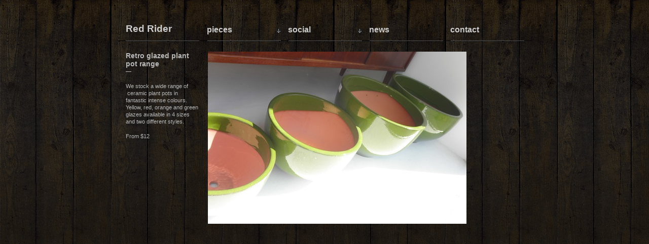

--- FILE ---
content_type: text/html; charset=UTF-8
request_url: https://www.redrider.com.au/portfolio/retro-glazed-plant-pot-range/
body_size: 30062
content:
<!DOCTYPE html PUBLIC "-//W3C//DTD XHTML 1.1//EN" "http://www.w3.org/TR/xhtml11/DTD/xhtml11.dtd">
<html xmlns="http://www.w3.org/1999/xhtml" dir="ltr" xml:lang="en-US">
    <head>
        <meta http-equiv="Content-Type" content="text/html; charset=UTF-8" />
        <title>Retro glazed plant pot range | Red Rider</title>
        <link rel="shortcut icon" href="https://www.redrider.com.au/wp-content/themes/portfolium/i/favico.ico" type="image/x-icon" />
        <meta http-equiv="Content-language" content="en-US" />
        <link rel="profile" href="http://gmpg.org/xfn/11" />
        <link rel="stylesheet" type="text/css" media="all" href="https://www.redrider.com.au/wp-content/themes/portfolium/style.css" />
        <!--[if IE]><link rel="stylesheet" type="text/css" media="all" href="https://www.redrider.com.au/wp-content/themes/portfolium/ie.css" /><![endif]-->
        <link rel="pingback" href="https://www.redrider.com.au/xmlrpc.php" />
        <link rel="alternate" type="application/rss+xml" title="RSS 2.0" href="https://www.redrider.com.au/feed/" />
        <link rel="alternate" type="text/xml" title="RSS .92" href="https://www.redrider.com.au/feed/rss/"/>
        <link rel="alternate" type="application/atom+xml" title="Atom 0.3" href="https://www.redrider.com.au/feed/atom/" />
                <meta name='robots' content='max-image-preview:large' />
	<style>img:is([sizes="auto" i], [sizes^="auto," i]) { contain-intrinsic-size: 3000px 1500px }</style>
	<script type="text/javascript">
/* <![CDATA[ */
window._wpemojiSettings = {"baseUrl":"https:\/\/s.w.org\/images\/core\/emoji\/16.0.1\/72x72\/","ext":".png","svgUrl":"https:\/\/s.w.org\/images\/core\/emoji\/16.0.1\/svg\/","svgExt":".svg","source":{"concatemoji":"https:\/\/www.redrider.com.au\/wp-includes\/js\/wp-emoji-release.min.js?ver=6.8.3"}};
/*! This file is auto-generated */
!function(s,n){var o,i,e;function c(e){try{var t={supportTests:e,timestamp:(new Date).valueOf()};sessionStorage.setItem(o,JSON.stringify(t))}catch(e){}}function p(e,t,n){e.clearRect(0,0,e.canvas.width,e.canvas.height),e.fillText(t,0,0);var t=new Uint32Array(e.getImageData(0,0,e.canvas.width,e.canvas.height).data),a=(e.clearRect(0,0,e.canvas.width,e.canvas.height),e.fillText(n,0,0),new Uint32Array(e.getImageData(0,0,e.canvas.width,e.canvas.height).data));return t.every(function(e,t){return e===a[t]})}function u(e,t){e.clearRect(0,0,e.canvas.width,e.canvas.height),e.fillText(t,0,0);for(var n=e.getImageData(16,16,1,1),a=0;a<n.data.length;a++)if(0!==n.data[a])return!1;return!0}function f(e,t,n,a){switch(t){case"flag":return n(e,"\ud83c\udff3\ufe0f\u200d\u26a7\ufe0f","\ud83c\udff3\ufe0f\u200b\u26a7\ufe0f")?!1:!n(e,"\ud83c\udde8\ud83c\uddf6","\ud83c\udde8\u200b\ud83c\uddf6")&&!n(e,"\ud83c\udff4\udb40\udc67\udb40\udc62\udb40\udc65\udb40\udc6e\udb40\udc67\udb40\udc7f","\ud83c\udff4\u200b\udb40\udc67\u200b\udb40\udc62\u200b\udb40\udc65\u200b\udb40\udc6e\u200b\udb40\udc67\u200b\udb40\udc7f");case"emoji":return!a(e,"\ud83e\udedf")}return!1}function g(e,t,n,a){var r="undefined"!=typeof WorkerGlobalScope&&self instanceof WorkerGlobalScope?new OffscreenCanvas(300,150):s.createElement("canvas"),o=r.getContext("2d",{willReadFrequently:!0}),i=(o.textBaseline="top",o.font="600 32px Arial",{});return e.forEach(function(e){i[e]=t(o,e,n,a)}),i}function t(e){var t=s.createElement("script");t.src=e,t.defer=!0,s.head.appendChild(t)}"undefined"!=typeof Promise&&(o="wpEmojiSettingsSupports",i=["flag","emoji"],n.supports={everything:!0,everythingExceptFlag:!0},e=new Promise(function(e){s.addEventListener("DOMContentLoaded",e,{once:!0})}),new Promise(function(t){var n=function(){try{var e=JSON.parse(sessionStorage.getItem(o));if("object"==typeof e&&"number"==typeof e.timestamp&&(new Date).valueOf()<e.timestamp+604800&&"object"==typeof e.supportTests)return e.supportTests}catch(e){}return null}();if(!n){if("undefined"!=typeof Worker&&"undefined"!=typeof OffscreenCanvas&&"undefined"!=typeof URL&&URL.createObjectURL&&"undefined"!=typeof Blob)try{var e="postMessage("+g.toString()+"("+[JSON.stringify(i),f.toString(),p.toString(),u.toString()].join(",")+"));",a=new Blob([e],{type:"text/javascript"}),r=new Worker(URL.createObjectURL(a),{name:"wpTestEmojiSupports"});return void(r.onmessage=function(e){c(n=e.data),r.terminate(),t(n)})}catch(e){}c(n=g(i,f,p,u))}t(n)}).then(function(e){for(var t in e)n.supports[t]=e[t],n.supports.everything=n.supports.everything&&n.supports[t],"flag"!==t&&(n.supports.everythingExceptFlag=n.supports.everythingExceptFlag&&n.supports[t]);n.supports.everythingExceptFlag=n.supports.everythingExceptFlag&&!n.supports.flag,n.DOMReady=!1,n.readyCallback=function(){n.DOMReady=!0}}).then(function(){return e}).then(function(){var e;n.supports.everything||(n.readyCallback(),(e=n.source||{}).concatemoji?t(e.concatemoji):e.wpemoji&&e.twemoji&&(t(e.twemoji),t(e.wpemoji)))}))}((window,document),window._wpemojiSettings);
/* ]]> */
</script>
<style id='wp-emoji-styles-inline-css' type='text/css'>

	img.wp-smiley, img.emoji {
		display: inline !important;
		border: none !important;
		box-shadow: none !important;
		height: 1em !important;
		width: 1em !important;
		margin: 0 0.07em !important;
		vertical-align: -0.1em !important;
		background: none !important;
		padding: 0 !important;
	}
</style>
<link rel='stylesheet' id='wp-block-library-css' href='https://www.redrider.com.au/wp-includes/css/dist/block-library/style.min.css?ver=6.8.3' type='text/css' media='all' />
<style id='classic-theme-styles-inline-css' type='text/css'>
/*! This file is auto-generated */
.wp-block-button__link{color:#fff;background-color:#32373c;border-radius:9999px;box-shadow:none;text-decoration:none;padding:calc(.667em + 2px) calc(1.333em + 2px);font-size:1.125em}.wp-block-file__button{background:#32373c;color:#fff;text-decoration:none}
</style>
<style id='global-styles-inline-css' type='text/css'>
:root{--wp--preset--aspect-ratio--square: 1;--wp--preset--aspect-ratio--4-3: 4/3;--wp--preset--aspect-ratio--3-4: 3/4;--wp--preset--aspect-ratio--3-2: 3/2;--wp--preset--aspect-ratio--2-3: 2/3;--wp--preset--aspect-ratio--16-9: 16/9;--wp--preset--aspect-ratio--9-16: 9/16;--wp--preset--color--black: #000000;--wp--preset--color--cyan-bluish-gray: #abb8c3;--wp--preset--color--white: #ffffff;--wp--preset--color--pale-pink: #f78da7;--wp--preset--color--vivid-red: #cf2e2e;--wp--preset--color--luminous-vivid-orange: #ff6900;--wp--preset--color--luminous-vivid-amber: #fcb900;--wp--preset--color--light-green-cyan: #7bdcb5;--wp--preset--color--vivid-green-cyan: #00d084;--wp--preset--color--pale-cyan-blue: #8ed1fc;--wp--preset--color--vivid-cyan-blue: #0693e3;--wp--preset--color--vivid-purple: #9b51e0;--wp--preset--gradient--vivid-cyan-blue-to-vivid-purple: linear-gradient(135deg,rgba(6,147,227,1) 0%,rgb(155,81,224) 100%);--wp--preset--gradient--light-green-cyan-to-vivid-green-cyan: linear-gradient(135deg,rgb(122,220,180) 0%,rgb(0,208,130) 100%);--wp--preset--gradient--luminous-vivid-amber-to-luminous-vivid-orange: linear-gradient(135deg,rgba(252,185,0,1) 0%,rgba(255,105,0,1) 100%);--wp--preset--gradient--luminous-vivid-orange-to-vivid-red: linear-gradient(135deg,rgba(255,105,0,1) 0%,rgb(207,46,46) 100%);--wp--preset--gradient--very-light-gray-to-cyan-bluish-gray: linear-gradient(135deg,rgb(238,238,238) 0%,rgb(169,184,195) 100%);--wp--preset--gradient--cool-to-warm-spectrum: linear-gradient(135deg,rgb(74,234,220) 0%,rgb(151,120,209) 20%,rgb(207,42,186) 40%,rgb(238,44,130) 60%,rgb(251,105,98) 80%,rgb(254,248,76) 100%);--wp--preset--gradient--blush-light-purple: linear-gradient(135deg,rgb(255,206,236) 0%,rgb(152,150,240) 100%);--wp--preset--gradient--blush-bordeaux: linear-gradient(135deg,rgb(254,205,165) 0%,rgb(254,45,45) 50%,rgb(107,0,62) 100%);--wp--preset--gradient--luminous-dusk: linear-gradient(135deg,rgb(255,203,112) 0%,rgb(199,81,192) 50%,rgb(65,88,208) 100%);--wp--preset--gradient--pale-ocean: linear-gradient(135deg,rgb(255,245,203) 0%,rgb(182,227,212) 50%,rgb(51,167,181) 100%);--wp--preset--gradient--electric-grass: linear-gradient(135deg,rgb(202,248,128) 0%,rgb(113,206,126) 100%);--wp--preset--gradient--midnight: linear-gradient(135deg,rgb(2,3,129) 0%,rgb(40,116,252) 100%);--wp--preset--font-size--small: 13px;--wp--preset--font-size--medium: 20px;--wp--preset--font-size--large: 36px;--wp--preset--font-size--x-large: 42px;--wp--preset--spacing--20: 0.44rem;--wp--preset--spacing--30: 0.67rem;--wp--preset--spacing--40: 1rem;--wp--preset--spacing--50: 1.5rem;--wp--preset--spacing--60: 2.25rem;--wp--preset--spacing--70: 3.38rem;--wp--preset--spacing--80: 5.06rem;--wp--preset--shadow--natural: 6px 6px 9px rgba(0, 0, 0, 0.2);--wp--preset--shadow--deep: 12px 12px 50px rgba(0, 0, 0, 0.4);--wp--preset--shadow--sharp: 6px 6px 0px rgba(0, 0, 0, 0.2);--wp--preset--shadow--outlined: 6px 6px 0px -3px rgba(255, 255, 255, 1), 6px 6px rgba(0, 0, 0, 1);--wp--preset--shadow--crisp: 6px 6px 0px rgba(0, 0, 0, 1);}:where(.is-layout-flex){gap: 0.5em;}:where(.is-layout-grid){gap: 0.5em;}body .is-layout-flex{display: flex;}.is-layout-flex{flex-wrap: wrap;align-items: center;}.is-layout-flex > :is(*, div){margin: 0;}body .is-layout-grid{display: grid;}.is-layout-grid > :is(*, div){margin: 0;}:where(.wp-block-columns.is-layout-flex){gap: 2em;}:where(.wp-block-columns.is-layout-grid){gap: 2em;}:where(.wp-block-post-template.is-layout-flex){gap: 1.25em;}:where(.wp-block-post-template.is-layout-grid){gap: 1.25em;}.has-black-color{color: var(--wp--preset--color--black) !important;}.has-cyan-bluish-gray-color{color: var(--wp--preset--color--cyan-bluish-gray) !important;}.has-white-color{color: var(--wp--preset--color--white) !important;}.has-pale-pink-color{color: var(--wp--preset--color--pale-pink) !important;}.has-vivid-red-color{color: var(--wp--preset--color--vivid-red) !important;}.has-luminous-vivid-orange-color{color: var(--wp--preset--color--luminous-vivid-orange) !important;}.has-luminous-vivid-amber-color{color: var(--wp--preset--color--luminous-vivid-amber) !important;}.has-light-green-cyan-color{color: var(--wp--preset--color--light-green-cyan) !important;}.has-vivid-green-cyan-color{color: var(--wp--preset--color--vivid-green-cyan) !important;}.has-pale-cyan-blue-color{color: var(--wp--preset--color--pale-cyan-blue) !important;}.has-vivid-cyan-blue-color{color: var(--wp--preset--color--vivid-cyan-blue) !important;}.has-vivid-purple-color{color: var(--wp--preset--color--vivid-purple) !important;}.has-black-background-color{background-color: var(--wp--preset--color--black) !important;}.has-cyan-bluish-gray-background-color{background-color: var(--wp--preset--color--cyan-bluish-gray) !important;}.has-white-background-color{background-color: var(--wp--preset--color--white) !important;}.has-pale-pink-background-color{background-color: var(--wp--preset--color--pale-pink) !important;}.has-vivid-red-background-color{background-color: var(--wp--preset--color--vivid-red) !important;}.has-luminous-vivid-orange-background-color{background-color: var(--wp--preset--color--luminous-vivid-orange) !important;}.has-luminous-vivid-amber-background-color{background-color: var(--wp--preset--color--luminous-vivid-amber) !important;}.has-light-green-cyan-background-color{background-color: var(--wp--preset--color--light-green-cyan) !important;}.has-vivid-green-cyan-background-color{background-color: var(--wp--preset--color--vivid-green-cyan) !important;}.has-pale-cyan-blue-background-color{background-color: var(--wp--preset--color--pale-cyan-blue) !important;}.has-vivid-cyan-blue-background-color{background-color: var(--wp--preset--color--vivid-cyan-blue) !important;}.has-vivid-purple-background-color{background-color: var(--wp--preset--color--vivid-purple) !important;}.has-black-border-color{border-color: var(--wp--preset--color--black) !important;}.has-cyan-bluish-gray-border-color{border-color: var(--wp--preset--color--cyan-bluish-gray) !important;}.has-white-border-color{border-color: var(--wp--preset--color--white) !important;}.has-pale-pink-border-color{border-color: var(--wp--preset--color--pale-pink) !important;}.has-vivid-red-border-color{border-color: var(--wp--preset--color--vivid-red) !important;}.has-luminous-vivid-orange-border-color{border-color: var(--wp--preset--color--luminous-vivid-orange) !important;}.has-luminous-vivid-amber-border-color{border-color: var(--wp--preset--color--luminous-vivid-amber) !important;}.has-light-green-cyan-border-color{border-color: var(--wp--preset--color--light-green-cyan) !important;}.has-vivid-green-cyan-border-color{border-color: var(--wp--preset--color--vivid-green-cyan) !important;}.has-pale-cyan-blue-border-color{border-color: var(--wp--preset--color--pale-cyan-blue) !important;}.has-vivid-cyan-blue-border-color{border-color: var(--wp--preset--color--vivid-cyan-blue) !important;}.has-vivid-purple-border-color{border-color: var(--wp--preset--color--vivid-purple) !important;}.has-vivid-cyan-blue-to-vivid-purple-gradient-background{background: var(--wp--preset--gradient--vivid-cyan-blue-to-vivid-purple) !important;}.has-light-green-cyan-to-vivid-green-cyan-gradient-background{background: var(--wp--preset--gradient--light-green-cyan-to-vivid-green-cyan) !important;}.has-luminous-vivid-amber-to-luminous-vivid-orange-gradient-background{background: var(--wp--preset--gradient--luminous-vivid-amber-to-luminous-vivid-orange) !important;}.has-luminous-vivid-orange-to-vivid-red-gradient-background{background: var(--wp--preset--gradient--luminous-vivid-orange-to-vivid-red) !important;}.has-very-light-gray-to-cyan-bluish-gray-gradient-background{background: var(--wp--preset--gradient--very-light-gray-to-cyan-bluish-gray) !important;}.has-cool-to-warm-spectrum-gradient-background{background: var(--wp--preset--gradient--cool-to-warm-spectrum) !important;}.has-blush-light-purple-gradient-background{background: var(--wp--preset--gradient--blush-light-purple) !important;}.has-blush-bordeaux-gradient-background{background: var(--wp--preset--gradient--blush-bordeaux) !important;}.has-luminous-dusk-gradient-background{background: var(--wp--preset--gradient--luminous-dusk) !important;}.has-pale-ocean-gradient-background{background: var(--wp--preset--gradient--pale-ocean) !important;}.has-electric-grass-gradient-background{background: var(--wp--preset--gradient--electric-grass) !important;}.has-midnight-gradient-background{background: var(--wp--preset--gradient--midnight) !important;}.has-small-font-size{font-size: var(--wp--preset--font-size--small) !important;}.has-medium-font-size{font-size: var(--wp--preset--font-size--medium) !important;}.has-large-font-size{font-size: var(--wp--preset--font-size--large) !important;}.has-x-large-font-size{font-size: var(--wp--preset--font-size--x-large) !important;}
:where(.wp-block-post-template.is-layout-flex){gap: 1.25em;}:where(.wp-block-post-template.is-layout-grid){gap: 1.25em;}
:where(.wp-block-columns.is-layout-flex){gap: 2em;}:where(.wp-block-columns.is-layout-grid){gap: 2em;}
:root :where(.wp-block-pullquote){font-size: 1.5em;line-height: 1.6;}
</style>
<script type="text/javascript" src="https://www.redrider.com.au/wp-includes/js/jquery/jquery.min.js?ver=3.7.1" id="jquery-core-js"></script>
<script type="text/javascript" src="https://www.redrider.com.au/wp-includes/js/jquery/jquery-migrate.min.js?ver=3.4.1" id="jquery-migrate-js"></script>
<script type="text/javascript" src="https://www.redrider.com.au/wp-content/themes/portfolium/js/jquery.cycle.all.min.js?ver=6.8.3" id="slideshow-js"></script>
<script type="text/javascript" src="https://www.redrider.com.au/wp-content/themes/portfolium/js/jquery.lazyload.mini.js?ver=6.8.3" id="lazyload-js"></script>
<script type="text/javascript" src="https://www.redrider.com.au/wp-content/themes/portfolium/js/script.js?ver=6.8.3" id="script-js"></script>
<link rel="https://api.w.org/" href="https://www.redrider.com.au/wp-json/" /><link rel="EditURI" type="application/rsd+xml" title="RSD" href="https://www.redrider.com.au/xmlrpc.php?rsd" />
<meta name="generator" content="WordPress 6.8.3" />
<link rel="canonical" href="https://www.redrider.com.au/portfolio/retro-glazed-plant-pot-range/" />
<link rel='shortlink' href='https://www.redrider.com.au/?p=229' />
<link rel="alternate" title="oEmbed (JSON)" type="application/json+oembed" href="https://www.redrider.com.au/wp-json/oembed/1.0/embed?url=https%3A%2F%2Fwww.redrider.com.au%2Fportfolio%2Fretro-glazed-plant-pot-range%2F" />
<link rel="alternate" title="oEmbed (XML)" type="text/xml+oembed" href="https://www.redrider.com.au/wp-json/oembed/1.0/embed?url=https%3A%2F%2Fwww.redrider.com.au%2Fportfolio%2Fretro-glazed-plant-pot-range%2F&#038;format=xml" />
                    <script type="text/javascript">
                jQuery(document).ready(function() {
                    jQuery('#show').after('<div id="show_nav">').cycle({
                        fx:     'fade',
                        speed:  500,
                        next: '#show',
                        timeout: 0,
                        pager:  '#show_nav'
                    });
                });
            </script>
            </head>
    <body>
        <div class="wrapper">
            <div class="header clear">
                <h1 class="logo"><a href="https://www.redrider.com.au">Red Rider</a></h1>
                <ul id="menu-header" class="nav jsddm"><li id="menu-item-110" class="menu-item menu-item-type-custom menu-item-object-custom menu-item-has-children parent menu-item-110"><a href="http://www.redrider.com.au/works/all/">Pieces</a>
<ul class="sub-menu">
	<li id="menu-item-29" class="menu-item menu-item-type-taxonomy menu-item-object-works menu-item-29"><a href="https://www.redrider.com.au/works/furniture/">Furniture</a></li>
	<li id="menu-item-27" class="menu-item menu-item-type-taxonomy menu-item-object-works menu-item-27"><a href="https://www.redrider.com.au/works/art/">Art</a></li>
	<li id="menu-item-26" class="menu-item menu-item-type-taxonomy menu-item-object-works current-portfolio-ancestor current-menu-parent current-portfolio-parent menu-item-26"><a href="https://www.redrider.com.au/works/objects/">Objects</a></li>
	<li id="menu-item-25" class="menu-item menu-item-type-taxonomy menu-item-object-works menu-item-25"><a href="https://www.redrider.com.au/works/sold/">Sold Items</a></li>
</ul>
</li>
<li id="menu-item-95" class="menu-item menu-item-type-custom menu-item-object-custom menu-item-has-children parent menu-item-95"><a href="#">Social</a>
<ul class="sub-menu">
	<li id="menu-item-93" class="menu-item menu-item-type-custom menu-item-object-custom menu-item-93"><a href="https://www.facebook.com/pages/Red-Rider-Vintage/123391751093956">Facebook</a></li>
	<li id="menu-item-92" class="menu-item menu-item-type-custom menu-item-object-custom menu-item-92"><a href="https://twitter.com/#!/redrideraus">Twitter</a></li>
</ul>
</li>
<li id="menu-item-66" class="menu-item menu-item-type-post_type menu-item-object-page current_page_parent menu-item-66"><a href="https://www.redrider.com.au/news/">News</a></li>
<li id="menu-item-22" class="menu-item menu-item-type-post_type menu-item-object-page menu-item-22"><a href="https://www.redrider.com.au/contact/">Contact</a></li>
</ul>            </div>
            <div class="middle clear">

    
    <div class="container clear">
        <div class="content">
            <div id="show">
                <img width="510" height="340" src="https://www.redrider.com.au/wp-content/uploads/2011/09/P9050127.jpg" class="attachment-full size-full" alt="" decoding="async" fetchpriority="high" srcset="https://www.redrider.com.au/wp-content/uploads/2011/09/P9050127.jpg 510w, https://www.redrider.com.au/wp-content/uploads/2011/09/P9050127-300x200.jpg 300w" sizes="(max-width: 510px) 100vw, 510px" /><img width="510" height="352" src="https://www.redrider.com.au/wp-content/uploads/2011/09/P9050033.jpg" class="attachment-full size-full" alt="" decoding="async" srcset="https://www.redrider.com.au/wp-content/uploads/2011/09/P9050033.jpg 510w, https://www.redrider.com.au/wp-content/uploads/2011/09/P9050033-300x207.jpg 300w" sizes="(max-width: 510px) 100vw, 510px" /><img width="371" height="510" src="https://www.redrider.com.au/wp-content/uploads/2011/09/P9050069.jpg" class="attachment-full size-full" alt="" decoding="async" srcset="https://www.redrider.com.au/wp-content/uploads/2011/09/P9050069.jpg 371w, https://www.redrider.com.au/wp-content/uploads/2011/09/P9050069-218x300.jpg 218w" sizes="(max-width: 371px) 100vw, 371px" /><img width="510" height="434" src="https://www.redrider.com.au/wp-content/uploads/2011/09/P9050032.jpg" class="attachment-full size-full" alt="" decoding="async" loading="lazy" srcset="https://www.redrider.com.au/wp-content/uploads/2011/09/P9050032.jpg 510w, https://www.redrider.com.au/wp-content/uploads/2011/09/P9050032-300x255.jpg 300w" sizes="auto, (max-width: 510px) 100vw, 510px" /><img width="276" height="510" src="https://www.redrider.com.au/wp-content/uploads/2011/09/P90500651.jpg" class="attachment-full size-full" alt="" decoding="async" loading="lazy" srcset="https://www.redrider.com.au/wp-content/uploads/2011/09/P90500651.jpg 276w, https://www.redrider.com.au/wp-content/uploads/2011/09/P90500651-162x300.jpg 162w" sizes="auto, (max-width: 276px) 100vw, 276px" />            </div>
        </div>
        <div class="l_col">
            <div class="post_portfolio">
                <h2>Retro glazed plant pot range</h2>
                <p class="post_divider">&mdash;</p>
                <div class="post_text"><p>We stock a wide range of  ceramic plant pots in fantastic intense colours. Yellow, red, orange and green glazes available in 4 sizes and two different styles.</p>
<p>From $12</p>
</div>
            </div>
        </div>
    </div>

    
<div class="recent clear">
    <h3>New pieces</h3>
                
    <div class="post_home">
        <a href="https://www.redrider.com.au/portfolio/6-iittala-finland-tsaikka-tea-glasses/" class="thumb" title="6 Iittala Finland Tsaikka Tea Glasses">
                            <img width="145" height="145" src="https://www.redrider.com.au/wp-content/uploads/2023/06/IMG_3939-145x145.jpeg" class="attachment-145x145 size-145x145 wp-post-image" alt="" decoding="async" loading="lazy" />                    </a>
        <h2><a href="https://www.redrider.com.au/portfolio/6-iittala-finland-tsaikka-tea-glasses/">6 Iittala Finland Tsaikka Tea Glasses</a></h2>
    </div>

        
    <div class="post_home">
        <a href="https://www.redrider.com.au/portfolio/huge-afromosia-and-teak-sideboard-circa-early-1960s/" class="thumb" title="Huge Afromosia and Teak sideboard circa early 1960s">
                            <img width="145" height="145" src="https://www.redrider.com.au/wp-content/uploads/2023/06/IMG_3932-145x145.jpeg" class="attachment-145x145 size-145x145 wp-post-image" alt="" decoding="async" loading="lazy" />                    </a>
        <h2><a href="https://www.redrider.com.au/portfolio/huge-afromosia-and-teak-sideboard-circa-early-1960s/">Huge Afromosia and Teak sideboard circa early 1960s</a></h2>
    </div>

        
    <div class="post_home">
        <a href="https://www.redrider.com.au/portfolio/fler-64-sideboard-in-teak-circa-mid-1960s/" class="thumb" title="Fler 64 sideboard in teak circa mid 1960s.">
                            <img width="145" height="145" src="https://www.redrider.com.au/wp-content/uploads/2023/06/IMG_3922-145x145.jpeg" class="attachment-145x145 size-145x145 wp-post-image" alt="" decoding="async" loading="lazy" />                    </a>
        <h2><a href="https://www.redrider.com.au/portfolio/fler-64-sideboard-in-teak-circa-mid-1960s/">Fler 64 sideboard in teak circa mid 1960s.</a></h2>
    </div>

        
    <div class="post_home">
        <a href="https://www.redrider.com.au/portfolio/ernst-hansen-teak-dining-suite/" class="thumb" title="Ernst Hansen teak dining suite">
                            <img width="145" height="145" src="https://www.redrider.com.au/wp-content/uploads/2023/06/IMG_3422-1-145x145.jpeg" class="attachment-145x145 size-145x145 wp-post-image" alt="" decoding="async" loading="lazy" />                    </a>
        <h2><a href="https://www.redrider.com.au/portfolio/ernst-hansen-teak-dining-suite/">Ernst Hansen teak dining suite</a></h2>
    </div>

        
    <div class="post_home">
        <a href="https://www.redrider.com.au/portfolio/ernst-hansen-7-piece-teak-dining-suite-circa-mid-1960s/" class="thumb" title="Ernst Hansen 7 piece teak dining suite circa mid 1960s">
                            <img width="145" height="145" src="https://www.redrider.com.au/wp-content/uploads/2020/03/IMG_7606-145x145.jpg" class="attachment-145x145 size-145x145 wp-post-image" alt="" decoding="async" loading="lazy" />                    </a>
        <h2><a href="https://www.redrider.com.au/portfolio/ernst-hansen-7-piece-teak-dining-suite-circa-mid-1960s/">Ernst Hansen 7 piece teak dining suite circa mid 1960s</a></h2>
    </div>

    <div style="clear: both;"></div>    
    <div class="post_home">
        <a href="https://www.redrider.com.au/portfolio/scandinavian-sideboard-in-teak-circa-1960s/" class="thumb" title="Scandinavian sideboard in teak circa 1960s">
                            <img width="145" height="145" src="https://www.redrider.com.au/wp-content/uploads/2019/04/IMG_6409-145x145.jpg" class="attachment-145x145 size-145x145 wp-post-image" alt="" decoding="async" loading="lazy" />                    </a>
        <h2><a href="https://www.redrider.com.au/portfolio/scandinavian-sideboard-in-teak-circa-1960s/">Scandinavian sideboard in teak circa 1960s</a></h2>
    </div>

        
    <div class="post_home">
        <a href="https://www.redrider.com.au/portfolio/hans-olsen-for-frem-rojle-roundette-dining-suite-in-teak-and-afromosia/" class="thumb" title="Hans Olsen for Frem Rojle Roundette dining suite in teak and Afromosia">
                            <img width="145" height="145" src="https://www.redrider.com.au/wp-content/uploads/2018/03/DSCF4066-145x145.jpg" class="attachment-145x145 size-145x145 wp-post-image" alt="" decoding="async" loading="lazy" />                    </a>
        <h2><a href="https://www.redrider.com.au/portfolio/hans-olsen-for-frem-rojle-roundette-dining-suite-in-teak-and-afromosia/">Hans Olsen for Frem Rojle Roundette dining suite in teak and Afromosia</a></h2>
    </div>

        
    <div class="post_home">
        <a href="https://www.redrider.com.au/portfolio/parker-lip-handle-sideboard-circa-1969-in-teak/" class="thumb" title="Parker lip handle sideboard circa 1969 in teak">
                            <img width="145" height="145" src="https://www.redrider.com.au/wp-content/uploads/2017/10/IMG_4121-1-145x145.jpg" class="attachment-145x145 size-145x145 wp-post-image" alt="" decoding="async" loading="lazy" />                    </a>
        <h2><a href="https://www.redrider.com.au/portfolio/parker-lip-handle-sideboard-circa-1969-in-teak/">Parker lip handle sideboard circa 1969 in teak</a></h2>
    </div>

        
    <div class="post_home">
        <a href="https://www.redrider.com.au/portfolio/noblett-sideboard-circa-1960s-in-teak/" class="thumb" title="Noblett sideboard circa 1960s in teak">
                            <img width="145" height="145" src="https://www.redrider.com.au/wp-content/uploads/2017/07/DSC04876-145x145.jpg" class="attachment-145x145 size-145x145 wp-post-image" alt="" decoding="async" loading="lazy" />                    </a>
        <h2><a href="https://www.redrider.com.au/portfolio/noblett-sideboard-circa-1960s-in-teak/">Noblett sideboard circa 1960s in teak</a></h2>
    </div>

        
    <div class="post_home">
        <a href="https://www.redrider.com.au/portfolio/danish-deluxe-daybed-circa-1960s-in-blackwood-and-new-warwick-upholstery/" class="thumb" title="Danish Deluxe daybed circa 1960s in blackwood and new Warwick upholstery">
                            <img width="145" height="145" src="https://www.redrider.com.au/wp-content/uploads/2017/07/DSC04877-145x145.jpg" class="attachment-145x145 size-145x145 wp-post-image" alt="" decoding="async" loading="lazy" />                    </a>
        <h2><a href="https://www.redrider.com.au/portfolio/danish-deluxe-daybed-circa-1960s-in-blackwood-and-new-warwick-upholstery/">Danish Deluxe daybed circa 1960s in blackwood and new Warwick upholstery</a></h2>
    </div>

    <div style="clear: both;"></div>    
    <div class="post_home">
        <a href="https://www.redrider.com.au/portfolio/handmade-breakfast-bar-in-recycled-hardwood-and-marble/" class="thumb" title="Handmade breakfast bar in recycled hardwood and marble">
                            <img width="145" height="145" src="https://www.redrider.com.au/wp-content/uploads/2016/10/DSC04532-145x145.jpg" class="attachment-145x145 size-145x145 wp-post-image" alt="" decoding="async" loading="lazy" />                    </a>
        <h2><a href="https://www.redrider.com.au/portfolio/handmade-breakfast-bar-in-recycled-hardwood-and-marble/">Handmade breakfast bar in recycled hardwood and marble</a></h2>
    </div>

        
    <div class="post_home">
        <a href="https://www.redrider.com.au/portfolio/chiswell-extra-long-sideboard-243cm-in-teak/" class="thumb" title="Chiswell extra long sideboard 243cm in teak">
                            <img width="145" height="145" src="https://www.redrider.com.au/wp-content/uploads/2016/09/DSC04511-145x145.jpg" class="attachment-145x145 size-145x145 wp-post-image" alt="" decoding="async" loading="lazy" />                    </a>
        <h2><a href="https://www.redrider.com.au/portfolio/chiswell-extra-long-sideboard-243cm-in-teak/">Chiswell extra long sideboard 243cm in teak</a></h2>
    </div>

            </div>

            </div>
        </div>
        <div class="footer clear">
            <div class="footer_inn">
                <div class="left">
                    <p>&copy; 2010 <a href="https://www.redrider.com.au">Red Rider</a></p>
                </div>
               
            </div>
        </div>
        <!-- Page generated: 0.031 s, 33 queries -->
	</body>
</html>


--- FILE ---
content_type: text/css
request_url: https://www.redrider.com.au/wp-content/themes/portfolium/style.css
body_size: 14169
content:
/* @override http://www.redrider.com.au/wp-content/themes/portfolium/style.css */

/* @override http://www.redrider.com.au/wp-content/themes/portfolium/style.css */

/* @override http://redrider.com.au/wp-content/themes/portfolium/style.css */

/* @override http://nox.efrontdev.com.au/wp-content/themes/portfolium/style.css */

/*
Theme Name: Portfolium
Author URI: http://www.wpshower.com
Description: Portfolium is a clean and flexible Wordpress grid-based portfolio theme designed in a modern & minimalist style. Portfolium is ideal for designers, artists, photographers, and other creative specialists who require a professional portfolio theme. Portfolium theme is coded in valid CSS and HTML and compatible with all browsers. It supports all Wordpress 3.0 features and gives you extra flexibility.
Author: WPSHOWER
Version: 1.0
License: GNU/GPL Version 2 or later. http://www.gnu.org/licenses/gpl.html
Tags: grids, portfolio, modern, stylish, minimalistic
Copyright: (c) 2010 WPSHOWER
*/

/*** Reset ***/

html,body,div,span,applet,object,iframe,h1,h2,h3,h4,h5,h6,p,blockquote,pre,a,abbr,acronym,address,big,cite,code,del,dfn,em,font,img,ins,kbd,q,s,samp,small,strike,strong,sub,sup,tt,var,b,u,i,center,dl,dt,dd,ol,ul,li,fieldset,form,label,legend,table,caption,tbody,tfoot,thead,tr,th,td{margin:0;padding:0;border:0;outline:0;font-size:100%;vertical-align:top;background:transparent;}
body{line-height:1;text-align:left;}
ol,ul{list-style:none;}
blockquote,q{quotes:none;}
blockquote:before,blockquote:after,q:before,q:after{content:'';content:none;}
:focus {outline:0;}
ins{text-decoration:none;}
del{text-decoration:line-through;}
table{border-collapse:collapse;border-spacing:0;}

/*** Main ***/

html, body {height: 100%;}
body {font: 62.5% Helvetica, Arial, sans-serif; background: #1a1a1a url(i/bg_pattern.png) repeat top left;}
.clear:after {content: "."; display: block; height: 0; clear: both; visibility: hidden;}
.left {float: left;}
.right {float: right;}
.wrapper {width: 815px; min-height: 100%; position: relative; padding-left: 0px; margin: 0 auto;}

/*** Header ***/

.header {margin-bottom: 15px; padding-top: 30px; background: url("i/post_list.gif?asdfsaf") 0 80px no-repeat;}
.logo {font-size: 19px; line-height: 0.95; width: 145px; height: 40px; padding: 0 0 17px 15px; background: url("i/post_list.gif?asdfdsa") 0 50px no-repeat; float: left; position: relative;}
.logo a {color: #ccc; text-decoration: none; position: absolute; bottom: 9px; width: 150px; height: 30px;}
.logo a:hover {color: #cc3300;}

/*** Navigation ***/

.nav {vertical-align: baseline; float: left; margin-left: 15px; position: relative; z-index: 100;}
.nav li {width: 145px; height: 40px; float: left; padding: 0 15px 11px 0; background: url("i/post_list.gif?adsdf") -14px 50px no-repeat;}
.nav li.current a {color: #f2f2f2;}
.nav a {color: #ccc; font-size: 16px; font-weight: bold; text-decoration: none; padding-top: 20px; display: block; width: 145px; text-transform: lowercase;}
.nav a:hover, .nav li.current a:hover, .jsddm_hover a, .sub-menu li a:hover {color: #cc3300;}
li.parent a {background: url("i/folder.gif") 138px 27px no-repeat;}
li.parent a:hover, li.jsddm_hover a {background: url("i/folder_active.gif") 100% 27px no-repeat;}
ul.sub-menu {position: absolute; visibility: hidden; z-index: 100; width: 145px; margin-top: 15px; padding: 10px 0;}
ul.sub-menu li {margin-left: 0; height: auto; padding: 0 !important; border: none; float: none; background: none; width: 125px;}
ul.sub-menu li a {background: #000 !important; font-size: 12px; padding: 10px; color: #ccc; width: 145px;}

/*** Content ***/

.middle {padding: 0 15px 61px 0;}
.container {padding-bottom: 100px;}
.content {width: 623px; float: right;} 

#show {width: 785px; overflow: hidden; margin-bottom: 10px;}
#show img {cursor: pointer;}
#show_nav a {font-size: 11px; color: #b8b8b8; text-decoration: none; margin-right: 10px;}
#show_nav a:hover, #show_nav .activeSlide {color: #cc3300;}

.post_home {width: 145px; float: left; margin: 0 0 30px 15px;}
.thumb {display: block; width: 145px; height: 145px; margin-bottom: 5px; position: relative; color: #333;}
.thumb img {display: block;}
.thumb span {display: block; width: 145px; height: 145px; position: absolute; top: 0; left: 0; background: #fcf2ad;}
.post_home h2 {font-size: 11px; font-weight: bold;}
.post_home h2 a {color: #ccc; text-decoration: none; text-transform: lowercase;}
.post_home h2 a:hover {color: #cc3300;}

.recent h3 {font-size: 16px; font-weight: bold; color: #ccc; margin: 0 0 15px 15px; padding-bottom: 10px; border-bottom: 1px solid #4d4d4d;}

.page_meta {height: 100px;}
.page_meta a {color: #ccc; text-decoration: none;}
.page_meta a:hover {color: #cc3300;}
.rss, .tags, .search {width: 145px; height: 100px; float: left; margin-left: 15px; font-size: 11px; font-weight: bold; line-height: 85px; color: #ccc; border-bottom: 1px solid #4d4d4d;}

.search{
	display: none;
}

.heading {width: 465px; height: 100px; float: left; margin-left: 15px; font-size: 31px; font-weight: bold; line-height: 85px; color: #ccc; border-bottom: 1px solid #4d4d4d;}
.tags {position: relative;}
.tags a {background: url("i/tags.gif") 100% 50% no-repeat; padding-right: 10px;}
.tags a:hover {background: url("i/tags.gif") 100% 50% no-repeat;}
.taglist {margin-top: 16px; background: #333; position: absolute; left: -15px; width: 145px; padding: 15px 0 15px 15px; visibility: hidden;}
.taglist li {line-height: 1.5;}
.taglist li a {color: #ccc !important; background: none !important; font-weight: normal; display: block;}
.taglist li a:hover {color: #cc3300 !important;}
.tags .jsddm_hover a {color: #cc3300; background: url("i/tags.gif") 100% 50% no-repeat; padding-right: 10px;}

.search input {background: none; border: none; color: #ccc; font: bold 11px Helvetica, Arial, sans-serif; width: 145px;}

.post_list, .post_single {padding: 30px 0 45px; background: url("i/post_list.gif?adfdas") 0 100% no-repeat;}
.post_single {background: none;}
.post_list a, .post_single a {color: #cc3300; text-decoration: none;}
.post_list a:hover, .post_single a:hover {text-decoration: underline;}
.post_list h2, .post_single h2, .page h2 {font-size: 26px; color: #f2f2f2; font-weight: normal; margin-bottom: 15px; padding-left: 175px;}
.page {padding-top: 15px;}
.page h2 {padding-left: 0;}
.post_list h2 a, .post_single h2 a, .page h2 a {color: #f2f2f2; text-decoration: none;}
.post_list h2 a:hover, .post_single h2 a:hover, .page h2 a:hover {color: #cc3300; text-decoration: none;}
.post_list_meta, .post_single_meta {width: 145px; margin-left: 15px; float: left;}
.post_list_meta p, .post_single_meta p, .post_share {color: #ccc; font-size: 11px; margin-bottom: 11px; line-height: 1.7;}
.post_date {margin-bottom: 0 !important;}
.post_share {line-height: normal;}
.sharelist {display: none; margin-top: 11px;}
.sharelist li {margin-bottom: 3px;}

.post_content {width: 623px;  margin-left: 15px; float: left;}
.more {margin-bottom: 0; font-weight: bold;}

.post_content h1, .post_content h2, .post_content h3, .post_content h4, .post_content h5, .post_content h6 {color: #F2F2F2; margin: 15px 0; font-weight: normal;}
.post_content h1, .post_content h2 {font-size: 26px;}
.post_content h3 {font-size: 24px;}
.post_content h4 {font-size: 22px;}
.post_content h5 {font-size: 20px;}
.post_content h6 {font-size: 18px;}

.post_content p {color: #f2f2f2; font-size: 12px; line-height: 1.5; margin-bottom: 12px;}
.post_content a {color: #cc3300;}
.post_content a:hover {text-decoration: none;}
.post_content ul, .post_content ol {margin-bottom: 12px; padding-left: 40px;}
.post_content li {color: #f2f2f2; font-size: 12px; line-height: 1.5;}
.post_content ul li {list-style: circle;}
.post_content ol li {list-style: decimal;}
.post_content blockquote {color: #ccc; font: italic 16px Georgia, Geneva, "Times New Roman", times; padding-left: 70px; margin: 15px 0;}
.post_content blockquote p {color: #ccc; font: italic 16px Georgia, Geneva, "Times New Roman", times;}

/*** Images ***/

.post_content img { margin: 0; height: auto; max-width: 785px; width: auto; }
.post_content .attachment img { max-width: 785px; }
.post_content .alignleft, .post_content img.alignleft { display: inline; float: left; margin-right: 15px; margin-top: 4px; }
.post_content .alignright, .post_content img.alignright { display: inline; float: right; margin-left: 15px; margin-top: 4px; }
.post_content .aligncenter, .post_content img.aligncenter { clear: both; display: block; margin-left: auto; margin-right: auto; }
.post_content img.alignleft, .post_content img.alignright, .post_content img.aligncenter { margin-bottom: 12px; }
.post_content .wp-caption { background: #f1f1f1; line-height: 18px; margin-bottom: 20px; padding: 4px; text-align: center; }
.post_content .wp-caption img { margin: 5px 5px 0; }
.post_content .wp-caption p.wp-caption-text { color: #888; font-size: 12px; margin: 5px; }
.post_content .wp-smiley { margin: 0; }
.post_content .gallery { margin: 0 auto 18px; }
.post_content .gallery .gallery-item { float: left; margin-top: 0; text-align: center; width: 33%; }
.post_content .gallery img {  }
.post_content .gallery .gallery-caption { color: #888; font-size: 12px; margin: 0 0 15px; }
.post_content .gallery dl { margin: 0; }
.post_content .gallery img {  }
.post_content .gallery br+br { display: none; }
.post_content .attachment img { /* single attachment images should be centered */ display: block; margin: 0 auto; }

/*** Pagination ***/

.pagination {padding: 15px 0 15px 15px;}
.pagination_ctrl {height: 30px; width: 145px; float: left; background: url("i/pagination_ctrl.gif") 50% 50% no-repeat; position: relative;}
.nextpostslink, .previouspostslink {display: block; width: 63px; height: 30px; position: absolute;}
.nextpostslink {background: url("i/pagination_arr.gif") 100% 10px no-repeat; right: 7px;}
.previouspostslink {background: url("i/pagination_arr.gif") 0 10px no-repeat; left: 7px;}
.nextpostslink:hover {background-position: 100% -39px;}
.previouspostslink:hover {background-position: 0 -39px;}
.pagination_pages {height: 30px; line-height: 30px; float: right; margin-left: 15px;}
.pagination_pages a, .pagination_pages span {margin: 0 6px; padding: 5px; color: #cc3300; text-decoration: none; font-size: 11px;}
.pagination_pages a:hover {text-decoration: underline;}
.pagination_pages .current {color: #ccc;}

/*** Comments ***/

.comments_heading {padding-bottom: 10px;}
.add_comment {width: 145px; height: 25px; float: left; margin-left: 15px; font-size: 11px; border-bottom: 1px solid #4d4d4d;}
.add_comment a {color: #cc3300; text-decoration: none;}
.add_comment a:hover {text-decoration: underline;}
.comment_qty {width: 785px; height: 25px; margin-left: 15px; float: left; border-bottom: 1px solid #4d4d4d; color: #ccc; font-size: 12px;}
.nopassword {color: #ccc; font-size: 12px; padding-left: 15px;}

.comment_item {padding: 15px 0; background: url("i/post_list.gif?aadfaf") 0 100% no-repeat;}

.comment_item {padding: 15px 0; background: url("i/post_list.gif?aasdfa") 0 100% no-repeat;}
.comment_meta {float: left; width: 145px; margin-left: 15px; color: #ccc; font-size: 11px; line-height: 1.7;}
.comment_meta a {color: #cc3300; text-decoration: none; font-style: normal;}
.comment_meta a:hover {text-decoration: underline;}
.comment_text {width: 785px; margin-left: 15px; float: left; color: #ccc; font-size: 12px; line-height: 1.5;}

#respond {margin-top: 30px;}
.respond_meta {float: left; width: 145px; margin-left: 15px; color: #ccc; font-size: 12px; font-weight: bold;}
.comment_form {padding-bottom: 60px; width: 785px; float: left; margin-left: 15px;}
.comment_fields {margin-bottom: 25px;}
#author, #email, #url {width: 225px; float: left; margin: 0 15px 0 0; padding: 0; color: #ccc; font-size: 12px; border: none; border-bottom: 1px solid #4d4d4d; background: none; padding-bottom: 8px; overflow: hidden;}
#url {width: 305px; margin: 0;}
.comment_form textarea {width: 785px; height: 125px; overflow: auto; border: none; border-bottom: 1px solid #4d4d4d; background: none; color: #ccc; font: 12px Helvetica, Arial, sans-serif; margin-bottom: 15px;}
.comment_submit {text-align: right;}
#submit {width: 170px; height: 40px; padding: 0 15px; background: #4d4d4d url("i/comment_submit.gif") 146px 17px no-repeat; border: none; text-align: left; color: #f2f2f2; font: 12px Helvetica, Arial, sans-serif; cursor: pointer;}
#submit:hover {background: #cc3300 url("i/comment_submit.gif") 146px -26px no-repeat; color: #4d4d4d;}
.comment_message {color: #f2f2f2; font-size: 12px; margin-bottom: 12px;}
.comment_message a {color: #cc3300; text-decoration: none;}
.comment_message a:hover {text-decoration: underline;}

/*** Left column ***/

.l_col {width: 145px; margin-left: 15px; float: left;}

.l_col .post_portfolio h2 {color: #b8b8b8; font-size: 14px; font-weight: bold;}
.post_divider {font-size: 11px; color: #b8b8b8;}
.l_col .post_portfolio p {color: #b8b8b8; line-height: 1.3; margin-bottom: 15px; font-size: 11px;}
.l_col .post_portfolio a {color: #cc3300; text-decoration: none;}
.l_col .post_portfolio a:hover {text-decoration: underline;}

/*** Footer ***/

.footer {width: 975px; position: relative; margin: -61px auto 0px; padding-left: 160px;}
.footer_inn {margin: 0 15px; border-top: 1px solid #4d4d4d; height: 36px; padding-top: 10px; width: 785px;}
.footer_inn p {font-size: 11px; color: #ccc;}
.footer_inn a {color: #fff; text-decoration: none;}
.footer_inn a:hover {color: #cc3300;}
.wpshower_logo {background: url("i/wpshower_logo.gif") 0 2px no-repeat; padding: 0 0 0 9px;}


#landingpage .homewrap{
width: 940px; min-height: 100%; position: relative; padding-left: 30px;
margin-top: 170px;
	

}

#homelogo{
	background: #fff url(i/logo_large.png) no-repeat top left;
	width: 195px;
	height: 40px;
}

#homelogo a{
	display: block;
	text-indent: -999em;
	height: 40px;
}

#menushow{
	position: absolute;
	right: 00px;
	top: 20px;
	
	
}

#menushow a{
	color: #e41e13;
	text-decoration: none;
	font-size: 12px;
	
	
}

#menushow a:hover{
	color: #fff;
}


#shower{
	position: relative;
	top: 10px;
	height: 615px;
	background: #fff;
 	padding: 0;  
    margin:  0;
    width: 940px;
    }



#shower img {  
    background-color: #eee;  
    width:  940px; 
    height: 615px; 
    top:  0; 
    left: 0 
} 
